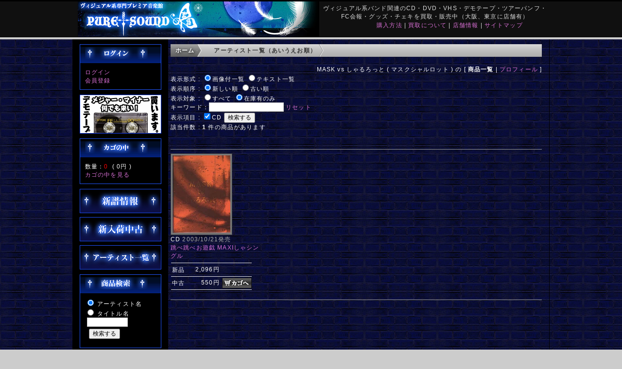

--- FILE ---
content_type: text/html; charset=UTF-8
request_url: https://puresound.co.jp/user_data/sp_artist_product.php?aid=maskcharlotte
body_size: 16542
content:
<?xml version="1.0" encoding="UTF-8"?>
<!DOCTYPE html PUBLIC "-//W3C//DTD XHTML 1.0 Transitional//EN" "http://www.w3.org/TR/xhtml1/DTD/xhtml1-transitional.dtd">

<html xmlns="http://www.w3.org/1999/xhtml" lang="ja" xml:lang="ja" class="LC_Page_User">
<head>
<meta name="msvalidate.01" content="8B254FEAC017234220A0EB339EE890CF" />
<meta http-equiv="Content-Type" content="text/html; charset=UTF-8" />
<meta http-equiv="Content-Script-Type" content="text/javascript" />
<meta http-equiv="Content-Style-Type" content="text/css" />
<meta name="description" content="MASK vs しゃるろっと ( マスクシャルロット ) " />
<title>MASK vs しゃるろっと ( マスクシャルロット )  商品一覧</title>
<link rel="stylesheet" href="/user_data/packages/default/css/import.css" type="text/css" media="all" />
<link rel="alternate" type="application/rss+xml" title="RSS" href="http://puresound.co.jp/rss/" />
<script type="text/javascript" src="/js/css.js"></script>
<script type="text/javascript" src="/js/navi.js"></script>
<script type="text/javascript" src="/js/win_op.js"></script>
<script type="text/javascript" src="/js/site.js"></script>
<script type="text/javascript" src="/js/jquery-1.4.2.min.js"></script>
<title>ピュアサウンド / sp_アーティスト_取扱商品</title>
<meta name="author" content="ヴィジュアル系専門プレミア音楽館　ピュアサウンド" />
<meta name="description" content="ヴィジュアル系、V-ROCKの買取り販売専門店。20年の実績だから出来る信頼の「ヴィジュアル系専門プレミア音楽館　ピュアサウンド」。新品CD DVD、廃盤中古CD DVD、ツアーパンフ デモテープ、アーティストグッズ チェキなどヴィジュアル系アイテムなら全てがここにあります！ 店頭買取、宅配買取、店頭販売、通信販売" />
<meta name="keywords" content="ビジュアル系,ヴィジュアル系, VISUAL系, V系, Vロック,CD買取,中古CDV-Rock, ピュアサウンド, ピュアサ, CD, ガゼット, the GazettE,  ゴールデンボンバー, Dir en grey, プラトゥリ, Plastic Tree, DELUHI, R指定, Versailles, DEATHGAZE, 摩天楼オペラ, lynch.,umbrella, ザアザア, シビレバシル,アルルカン, グリーヴァ, Gossip-ゴシップ-,ぞんび,DIAURA, NOCTURNAL BLOODLUST, ペンタゴン, HOLLOWGRAM,  LIPHLICH, チェキ," />
<link rel="shortcut icon" href="/user_data/packages/default/img/common/favicon.ico" />
<link rel="icon" type="image/vnd.microsoft.icon" href="/user_data/packages/default/img/common/favicon.ico" />

<script type="text/javascript">//<![CDATA[
    
    $(function(){
        
    });
//]]></script>

<script>
  (function(i,s,o,g,r,a,m){i['GoogleAnalyticsObject']=r;i[r]=i[r]||function(){
  (i[r].q=i[r].q||[]).push(arguments)},i[r].l=1*new Date();a=s.createElement(o),
  m=s.getElementsByTagName(o)[0];a.async=1;a.src=g;m.parentNode.insertBefore(a,m)
  })(window,document,'script','//www.google-analytics.com/analytics.js','ga');

  ga('create', 'UA-50390839-1', 'puresound.co.jp');
  ga('require', 'displayfeatures');
  ga('send', 'pageview');

</script>

</head>

<!-- ▼BODY部 スタート -->

<body>

<noscript>
    <p>JavaScript を有効にしてご利用下さい.</p>
</noscript>

<div class="frame_outer">
    <a name="top" id="top"></a>

                            
<!--▼HEADER-->
<div id="header_wrap">
    <div id="header" class="clearfix">
        <div id="logo_area">
                <a href="/"><img src="/user_data/packages/default/img/common/logo.jpg" ALT="ピュアサウンド"></a>
            </h1>
        </div>
        <div id="header_utility">
            <div id="headerInternalColumn">
            <font color="#DDDDDD">
ヴィジュアル系バンド関連のCD・DVD・VHS・デモテープ・ツアーパンフ・FC会報・グッズ・チェキを買取・販売中（大阪、東京に店舗有）<br />
                        </div>
            <div id="header_navi">
<font color="#DDDDDD"></font>
<a href="/extra/rotation/info/buy.html">購入方法</a>&nbsp;|
<a href="/extra/rotation/info/kaitori/index.html">買取について</a>&nbsp;|
<a href="/extra/rotation/info/shop.html">店舗情報</a>&nbsp;|
<!--a href="/extra/rotation/info/recruit.html">採用情報</a>&nbsp;|-->
<a href="/extra/rotation/info/sitemap.html">サイトマップ</a></font>
            </div>
        </div>
    </div>
</div>
<!--▲HEADER-->        
    <div id="container" class="clearfix">

                        
                            <div id="leftcolumn" class="side_column">
                                                    <!-- ▼ログイン -->
                                            
<div class="block_outer">
    <div id="login_area">
        <h2><img src="/user_data/packages/default/img/title/tit_bloc_login.png" alt="ログイン" /></h2>
        <form name="login_form" id="login_form" method="post" action="https://puresound.co.jp/frontparts/login_check.php" onsubmit="return fnCheckLogin('login_form')">
            <input type="hidden" name="transactionid" value="6e9eaaebac99f205d2bf8bfcd005956c2b2f7a4a" />
            <input type="hidden" name="mode" value="login" />
            <input type="hidden" name="url" value="/user_data/sp_artist_product.php?aid=maskcharlotte" />
            <div class="block_body">
                <a href="/mypage/login.php">ログイン</a><br />
<a href="/entry/kiyaku.php">会員登録</a>
                            </div>
        </form>
    </div>
</div>

<div class="block_outer">
    <div id="">
            <div class="">
            <a href="/extra/rotation/info/kaitori/index.html"><img src="/user_data/sp_images/parts/banner_kaitori.gif" alt="買取" border="0"></a>
            </div>
    </div>
</div>


                                        <!-- ▲ログイン -->
                                    <!-- ▼かごの中 -->
                                            
<div class="block_outer">
    <div id="cart_area">
    <h2 class="cart"><span class="title"><img src="/user_data/packages/default/img/title/tit_bloc_cart.png" alt="現在のカゴの中" /></span></h2>
        <div class="block_body">
            <div class="information">
                数量：<span class="attention">0</span>&nbsp;
                ( <span class="price">0円</span> )<br />
                <a href="/cart/">カゴの中を見る</a>
            </div>
        </div>
    </div>
</div>
                                        <!-- ▲かごの中 -->
                                    <!-- ▼sp_買い取り窓 -->
                                            <div class="block_outer">
<a href="/user_data/sp_latest_product.php"><img src="/user_data/sp_images/sp_icon_newitem.jpg" alt="新譜リスト" border="0"></a><br />
<img src="/user_data/sp_images/null.gif" width="1" height="8"><br />
<a href="/user_data/sp_used_product.php"><img src="/user_data/sp_images/sp_icon_useditem.jpg" alt="中古リスト"></a><br />
<img src="/user_data/sp_images/null.gif" width="1" height="8"><br />
<a href="/user_data/sp_artist_index.php"><img src="/user_data/sp_images/sp_icon_search.jpg" alt="アーティスト一覧"></a><br />
</div>

<div class="block_outer">
    <div id="login_area">
        <h2><img src="/user_data/sp_images/tit_bloc_search.png" alt="検索" /></h2>
            <div class="block_body">
<form method="GET" action="/user_data/sp_search_result.php">
<input type="radio" name="km" id="km1" value="1" checked >
<label for="km1">アーティスト名</label><br /><input type="radio" name="km" id="km2" value="2">
<label for="km2">タイトル名</label><br />
&nbsp;<input type="text" name="kw" size="10"><br />
<img src="/user_data/sp_images/null.gif" width="1" height="4"><br />
&nbsp;&nbsp;<input type="submit" value="検索する"></form>
<img src="/user_data/sp_images/null.gif" width="1" height="8"><br />

            </div>
        </form>
    </div>
</div>


<div class="block_outer">
<!--a href="/extra/rotation/info/recruit.html" target="new"><img src="/user_data/sp_images/20190131recruit.jpg" alt="スタッフ補習"></a><br />
<img src="/user_data/sp_images/null.gif" width="1" height="8"><br />
<a href="https://maidenclothing.net/contents/gs_kaitori_top.html" target="new"><img src="/user_data/sp_images/parts/banner_maidenclothing.gif" alt="MaidenClothing"></a><br /-->
<!--img src="/user_data/sp_images/null.gif" width="1" height="8"><br />
<a href="http://ameblo.jp/amerikamura/"><img src="/user_data/sp_images/parts/ameba_psa.jpg" alt="アメブロアメリカ村"></a><br />
<img src="/user_data/sp_images/null.gif" width="1" height="8"><br />
<a href="http://ameblo.jp/pureshinjuku/"><img src="/user_data/sp_images/parts/ameba_psn.jpg" alt="アメブロ西新宿"></a><br />
<img src="/user_data/sp_images/null.gif" width="1" height="8"><br /-->
</div>                                        <!-- ▲sp_買い取り窓 -->
                                            </div>
                
                <div
                                                id="two_maincolumn_right"
                                        class="main_column"
        >
                                    
            <!-- ▼メイン -->
            <div id="custom">
<ol class="breadcrumb">
<li><a href="/">ホーム</a></li>
<li><a href="/user_data/sp_artist_index.php">アーティスト一覧（あいうえお順）</a></li>
</ol>
</div>
<br />

<div align="right">MASK vs しゃるろっと ( マスクシャルロット ) の [ <b>商品一覧</b> | <a href="/user_data/sp_artist_profile.php?aid=maskcharlotte">プロフィール</a> ]</div>
<form method="GET" name="PrdSearch" ACTION="/user_data/sp_artist_product.php">
<input type="hidden" name="aid" value="maskcharlotte">
<input type="hidden" name="psd" value="99">表示形式 : <input type="radio" name="mt" id="mt1" value="1" checked><label for="mt1">画像付一覧</label> <input type="hidden" name="perPage" value="20"><input type="radio" name="mt" id="mt2" value="2"><label for="mt2">テキスト一覧</label><br />表示順序 : <input type="radio" name="sk" id="sk1" value="1" checked><label for="sk1">新しい順</label> <input type="radio" name="sk" id="sk2" value="2"><label for="sk2">古い順</label> <br />表示対象 : <input type="radio" name="zk" id="zk1" value="1"><label for="zk1">すべて</label> <input type="radio" name="zk" id="zk2" value="2" checked><label for="zk2">在庫有のみ</label> <br />キーワード：<input type=text name="kwdstr" value="">&nbsp;<a href=/user_data/sp_artist_product.php?aid=maskcharlotte>リセット</a><br />表示項目 : <input type="checkbox" name="pd1" id="pd1" value="1" checked><label for="pd1">CD</label> <input type="submit" onclick="getActionPath()" value="検索する"></form>
該当件数 : <b>1</b> 件の商品があります
<style type="text/css">
div.pager {
    margin-top: 20px;
    font-size: 70% Arial, Helvetica, sans-serif;
}
div.pager a,
div.pager span {
    display: block;
    float: left;
    margin-right: 0.1em;
    padding: 0.2em 0.5em;
}
div.pager a {
    color: #105cb6;
    background-color: #fff;
    border: 1px solid #9aafe5;
    text-decoration: none;
}
div.pager a:hover {
    color: #003;
    background-color: #fff;
    border: 1px solid #2e6ab1;
}
div.pager span.current {
    color: #fff;
    background-color: #2e6ab1;
    border: 1px solid #2e6ab1;
    font-weight: bold;
}
div.pager span.nextprev {
    border: 1px solid #ddd;
    color: #999;
    background-color: #fff;
}
div.pager a.nextprev {
    font-weight: bold;
}

table.ListView td { 
	/* background-color:#000000; */
    padding: 0px 0px;  
    table-layout: fixed;
}
table.ListView_noimage td { 
	/* background-color:#000000; */
    padding: 0px 0px;  
    table-layout: fixed;
}

table.prd_buy_box {
  width: 166px;
  border-collapse: collapse;
}
table.prd_buy_box td{
    padding:1px;
}
table.prd_buy_box td.typ{
    padding:0 3px 0 3px;
	white-space:nowrap;
	/* background-color:#000000; */
}
table.prd_buy_box td.prc{
	font-size:12px;
	font-family:sans-serif;
    padding:0 0 0 3px;
	white-space:nowrap;
	text-align:right;
	/* background-color:#000000; */
}
.photoframe{   
	 width: 80px;
     border:1px solid #3f3f3f;/* 外枠の色 */   
     padding:3px;/* 余白 */   
     background-color:#797979;/* 余白部分の色 */   
} 
.photoframe2{   
//	 width: 160px;
     border:1px solid #3f3f3f;/* 外枠の色 */   
     padding:3px 3px 3px 3px;/* 余白 */   
     background-color:#797979;/* 余白部分の色 */   
} 
</style>
<div class="pager"></div>
<table class="ListView"><tr><td width="166">&nbsp;</td><td width="5"></td>
	<td width="166"></td><td width="5"></td><td width="166"></td><td width="5"></td>
	<td width="166"></td></tr><tr><td colspan="7" height="9" background="/user_data/sp_images/line_sep_height_9px.gif"></td></tr><tr valign="top"><td width="166"><a title="マスクシャルロット の CD 跳べ跳べお遊戯 MAXIしゃシングル" href="/user_data/sp_artist_product_detail.php?pid=101001219&aid=maskcharlotte&bck=%2Fuser_data%2Fsp_artist_product.php%3Faid%3Dmaskcharlotte"><img src="/user_data/sp_images/gazou/maskcharlotte/101001219.jpg" width="119" height="160" class="photoframe2"  ALT="マスクシャルロット の CD 跳べ跳べお遊戯 MAXIしゃシングル"></a><br />CD <font color="#AFAFAF">2003/10/21発売</font><br /><a href="/user_data/sp_artist_product_detail.php?pid=101001219&aid=maskcharlotte&bck=%2Fuser_data%2Fsp_artist_product.php%3Faid%3Dmaskcharlotte">跳べ跳べお遊戯 MAXIしゃシングル</a></td><td width="10">&nbsp;</td></tr><tr valign="top">
<td width="166"><table class="prd_buy_box"><tr><td colspan="3" background-color="#FF0000"><tr><td></td><td></td><td width="61"><img src="/user_data/sp_images/null.gif" width="61" height="1"></td></tr></td></tr><tr><td colspan="3"><img src="/user_data/sp_images/line_sep_1px.gif"></td></tr><tr><form name="form1" id="form1" method="post" action="/products/detail.php?product_id=1226"><td class="typ">新品</td><td class="prc">2,096円&nbsp;</td><td><img src="/user_data/sp_images/null.gif" width="61" height="23" /></td></form></tr>
<tr><td colspan="3"><img src="/user_data/sp_images/line_sep_1px.gif"></td></tr><tr><form name="form1" id="form1" method="post" action="/products/detail.php?product_id=49870"><td class="typ">中古</td><td class="prc">550円&nbsp;</td><td>
					<input type="hidden" name="transactionid" value="6e9eaaebac99f205d2bf8bfcd005956c2b2f7a4a" />
					<input type="hidden" name="mode" value="cart" />
					<input type="hidden" name="product_id" value="49870" />
					<input type="hidden" name="product_class_id" id="product_class_id49870" value="49878" />
					<input type="hidden" name="quantity" value="1" /><input type="image" src="/user_data/sp_images/btn_into_cart.jpg" alt="カゴに入れる" /></td></form></tr>
<tr><td colspan="3"><img src="/user_data/sp_images/line_sep_1px.gif"></td></tr><tr><td colspan="3">&nbsp;</td></tr></table></td><td width="10">&nbsp;</td></tr>
<tr><td colspan="7" height="9" background="/user_data/sp_images/line_sep_height_9px.gif"></td></tr></table>
<div class="pager"></div>            <!-- ▲メイン -->

                                            </div>
        
                        
                        
    </div>

                
<!--▼FOOTER-->
<div id="footer_wrap">
    <div id="footer" class="clearfix">
        <div id="pagetop"><a href="#top"><font color="#DDDDDD">このページの先頭へ</font></a></div>

        <div id="copyright">
		<a href="/abouts/"><font color="#DDDDDD">当サイトについて</font></a> 
		<font color="#DDDDDD">|</font> <a href="/user_data/sp_faq.php"><font color="#DDDDDD">よくある質問</font></a> 
		<font color="#DDDDDD">|</font> <a href="/contact/"><font color="#DDDDDD">お問い合わせ</font></a> 
		<font color="#DDDDDD">|</font> <a href="/order/"><font color="#DDDDDD">特定商取引に関する表記</font></a> 
		<font color="#DDDDDD">|</font> <a href="/guide/privacy.php"><font color="#DDDDDD">プライバシーポリシー</font></a><br />
<font color="#DDDDDD">
Copyright ©
            2006-2026
            PURE SOUND All rights reserved.
</font>
        </div>
    </div>
</div>
<!--▲FOOTER-->                    </div>

</body><!-- ▲BODY部 エンド -->

</html>